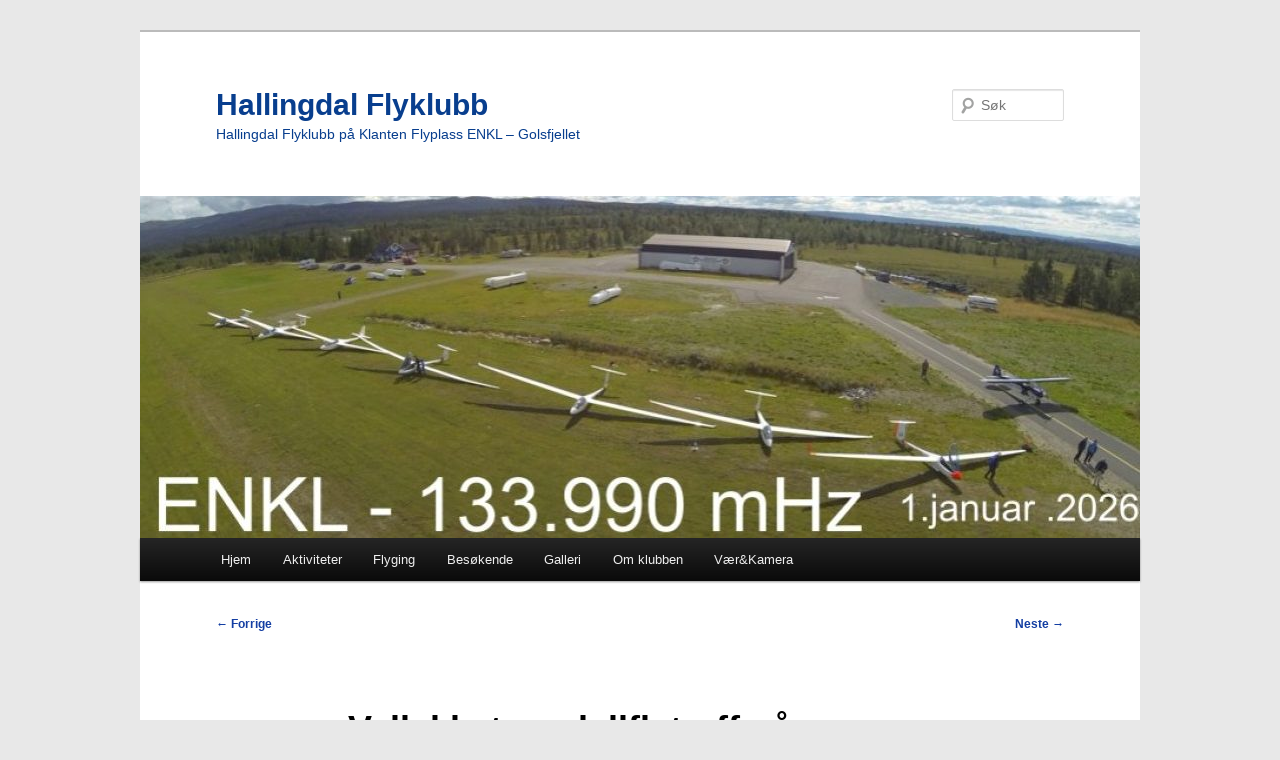

--- FILE ---
content_type: text/html; charset=UTF-8
request_url: https://hallingdalflyklubb.no/wordpress/2009/10/11/vellykket-modellflytreff-paa-klanten-loerdag-10-10-09/
body_size: 42964
content:
<!DOCTYPE html>
<html lang="nb-NO">
<head>
<meta charset="UTF-8" />
<meta name="viewport" content="width=device-width, initial-scale=1.0" />
<title>
Vellykket modellflytreff på Klanten lørdag 10-10-09 | Hallingdal Flyklubb	</title>
<link rel="profile" href="https://gmpg.org/xfn/11" />
<link rel="stylesheet" type="text/css" media="all" href="https://hallingdalflyklubb.no/wordpress/wp-content/themes/twentyeleven/style.css?ver=20251202" />
<link rel="pingback" href="https://hallingdalflyklubb.no/wordpress/xmlrpc.php">
<meta name='robots' content='max-image-preview:large' />
<link rel="alternate" type="application/rss+xml" title="Hallingdal Flyklubb &raquo; strøm" href="https://hallingdalflyklubb.no/wordpress/feed/" />
<link rel="alternate" type="application/rss+xml" title="Hallingdal Flyklubb &raquo; kommentarstrøm" href="https://hallingdalflyklubb.no/wordpress/comments/feed/" />
<link rel="alternate" title="oEmbed (JSON)" type="application/json+oembed" href="https://hallingdalflyklubb.no/wordpress/wp-json/oembed/1.0/embed?url=https%3A%2F%2Fhallingdalflyklubb.no%2Fwordpress%2F2009%2F10%2F11%2Fvellykket-modellflytreff-paa-klanten-loerdag-10-10-09%2F" />
<link rel="alternate" title="oEmbed (XML)" type="text/xml+oembed" href="https://hallingdalflyklubb.no/wordpress/wp-json/oembed/1.0/embed?url=https%3A%2F%2Fhallingdalflyklubb.no%2Fwordpress%2F2009%2F10%2F11%2Fvellykket-modellflytreff-paa-klanten-loerdag-10-10-09%2F&#038;format=xml" />
<style id='wp-img-auto-sizes-contain-inline-css' type='text/css'>
img:is([sizes=auto i],[sizes^="auto," i]){contain-intrinsic-size:3000px 1500px}
/*# sourceURL=wp-img-auto-sizes-contain-inline-css */
</style>
<style id='wp-emoji-styles-inline-css' type='text/css'>

	img.wp-smiley, img.emoji {
		display: inline !important;
		border: none !important;
		box-shadow: none !important;
		height: 1em !important;
		width: 1em !important;
		margin: 0 0.07em !important;
		vertical-align: -0.1em !important;
		background: none !important;
		padding: 0 !important;
	}
/*# sourceURL=wp-emoji-styles-inline-css */
</style>
<style id='wp-block-library-inline-css' type='text/css'>
:root{--wp-block-synced-color:#7a00df;--wp-block-synced-color--rgb:122,0,223;--wp-bound-block-color:var(--wp-block-synced-color);--wp-editor-canvas-background:#ddd;--wp-admin-theme-color:#007cba;--wp-admin-theme-color--rgb:0,124,186;--wp-admin-theme-color-darker-10:#006ba1;--wp-admin-theme-color-darker-10--rgb:0,107,160.5;--wp-admin-theme-color-darker-20:#005a87;--wp-admin-theme-color-darker-20--rgb:0,90,135;--wp-admin-border-width-focus:2px}@media (min-resolution:192dpi){:root{--wp-admin-border-width-focus:1.5px}}.wp-element-button{cursor:pointer}:root .has-very-light-gray-background-color{background-color:#eee}:root .has-very-dark-gray-background-color{background-color:#313131}:root .has-very-light-gray-color{color:#eee}:root .has-very-dark-gray-color{color:#313131}:root .has-vivid-green-cyan-to-vivid-cyan-blue-gradient-background{background:linear-gradient(135deg,#00d084,#0693e3)}:root .has-purple-crush-gradient-background{background:linear-gradient(135deg,#34e2e4,#4721fb 50%,#ab1dfe)}:root .has-hazy-dawn-gradient-background{background:linear-gradient(135deg,#faaca8,#dad0ec)}:root .has-subdued-olive-gradient-background{background:linear-gradient(135deg,#fafae1,#67a671)}:root .has-atomic-cream-gradient-background{background:linear-gradient(135deg,#fdd79a,#004a59)}:root .has-nightshade-gradient-background{background:linear-gradient(135deg,#330968,#31cdcf)}:root .has-midnight-gradient-background{background:linear-gradient(135deg,#020381,#2874fc)}:root{--wp--preset--font-size--normal:16px;--wp--preset--font-size--huge:42px}.has-regular-font-size{font-size:1em}.has-larger-font-size{font-size:2.625em}.has-normal-font-size{font-size:var(--wp--preset--font-size--normal)}.has-huge-font-size{font-size:var(--wp--preset--font-size--huge)}.has-text-align-center{text-align:center}.has-text-align-left{text-align:left}.has-text-align-right{text-align:right}.has-fit-text{white-space:nowrap!important}#end-resizable-editor-section{display:none}.aligncenter{clear:both}.items-justified-left{justify-content:flex-start}.items-justified-center{justify-content:center}.items-justified-right{justify-content:flex-end}.items-justified-space-between{justify-content:space-between}.screen-reader-text{border:0;clip-path:inset(50%);height:1px;margin:-1px;overflow:hidden;padding:0;position:absolute;width:1px;word-wrap:normal!important}.screen-reader-text:focus{background-color:#ddd;clip-path:none;color:#444;display:block;font-size:1em;height:auto;left:5px;line-height:normal;padding:15px 23px 14px;text-decoration:none;top:5px;width:auto;z-index:100000}html :where(.has-border-color){border-style:solid}html :where([style*=border-top-color]){border-top-style:solid}html :where([style*=border-right-color]){border-right-style:solid}html :where([style*=border-bottom-color]){border-bottom-style:solid}html :where([style*=border-left-color]){border-left-style:solid}html :where([style*=border-width]){border-style:solid}html :where([style*=border-top-width]){border-top-style:solid}html :where([style*=border-right-width]){border-right-style:solid}html :where([style*=border-bottom-width]){border-bottom-style:solid}html :where([style*=border-left-width]){border-left-style:solid}html :where(img[class*=wp-image-]){height:auto;max-width:100%}:where(figure){margin:0 0 1em}html :where(.is-position-sticky){--wp-admin--admin-bar--position-offset:var(--wp-admin--admin-bar--height,0px)}@media screen and (max-width:600px){html :where(.is-position-sticky){--wp-admin--admin-bar--position-offset:0px}}

/*# sourceURL=wp-block-library-inline-css */
</style><style id='global-styles-inline-css' type='text/css'>
:root{--wp--preset--aspect-ratio--square: 1;--wp--preset--aspect-ratio--4-3: 4/3;--wp--preset--aspect-ratio--3-4: 3/4;--wp--preset--aspect-ratio--3-2: 3/2;--wp--preset--aspect-ratio--2-3: 2/3;--wp--preset--aspect-ratio--16-9: 16/9;--wp--preset--aspect-ratio--9-16: 9/16;--wp--preset--color--black: #000;--wp--preset--color--cyan-bluish-gray: #abb8c3;--wp--preset--color--white: #fff;--wp--preset--color--pale-pink: #f78da7;--wp--preset--color--vivid-red: #cf2e2e;--wp--preset--color--luminous-vivid-orange: #ff6900;--wp--preset--color--luminous-vivid-amber: #fcb900;--wp--preset--color--light-green-cyan: #7bdcb5;--wp--preset--color--vivid-green-cyan: #00d084;--wp--preset--color--pale-cyan-blue: #8ed1fc;--wp--preset--color--vivid-cyan-blue: #0693e3;--wp--preset--color--vivid-purple: #9b51e0;--wp--preset--color--blue: #1982d1;--wp--preset--color--dark-gray: #373737;--wp--preset--color--medium-gray: #666;--wp--preset--color--light-gray: #e2e2e2;--wp--preset--gradient--vivid-cyan-blue-to-vivid-purple: linear-gradient(135deg,rgb(6,147,227) 0%,rgb(155,81,224) 100%);--wp--preset--gradient--light-green-cyan-to-vivid-green-cyan: linear-gradient(135deg,rgb(122,220,180) 0%,rgb(0,208,130) 100%);--wp--preset--gradient--luminous-vivid-amber-to-luminous-vivid-orange: linear-gradient(135deg,rgb(252,185,0) 0%,rgb(255,105,0) 100%);--wp--preset--gradient--luminous-vivid-orange-to-vivid-red: linear-gradient(135deg,rgb(255,105,0) 0%,rgb(207,46,46) 100%);--wp--preset--gradient--very-light-gray-to-cyan-bluish-gray: linear-gradient(135deg,rgb(238,238,238) 0%,rgb(169,184,195) 100%);--wp--preset--gradient--cool-to-warm-spectrum: linear-gradient(135deg,rgb(74,234,220) 0%,rgb(151,120,209) 20%,rgb(207,42,186) 40%,rgb(238,44,130) 60%,rgb(251,105,98) 80%,rgb(254,248,76) 100%);--wp--preset--gradient--blush-light-purple: linear-gradient(135deg,rgb(255,206,236) 0%,rgb(152,150,240) 100%);--wp--preset--gradient--blush-bordeaux: linear-gradient(135deg,rgb(254,205,165) 0%,rgb(254,45,45) 50%,rgb(107,0,62) 100%);--wp--preset--gradient--luminous-dusk: linear-gradient(135deg,rgb(255,203,112) 0%,rgb(199,81,192) 50%,rgb(65,88,208) 100%);--wp--preset--gradient--pale-ocean: linear-gradient(135deg,rgb(255,245,203) 0%,rgb(182,227,212) 50%,rgb(51,167,181) 100%);--wp--preset--gradient--electric-grass: linear-gradient(135deg,rgb(202,248,128) 0%,rgb(113,206,126) 100%);--wp--preset--gradient--midnight: linear-gradient(135deg,rgb(2,3,129) 0%,rgb(40,116,252) 100%);--wp--preset--font-size--small: 13px;--wp--preset--font-size--medium: 20px;--wp--preset--font-size--large: 36px;--wp--preset--font-size--x-large: 42px;--wp--preset--spacing--20: 0.44rem;--wp--preset--spacing--30: 0.67rem;--wp--preset--spacing--40: 1rem;--wp--preset--spacing--50: 1.5rem;--wp--preset--spacing--60: 2.25rem;--wp--preset--spacing--70: 3.38rem;--wp--preset--spacing--80: 5.06rem;--wp--preset--shadow--natural: 6px 6px 9px rgba(0, 0, 0, 0.2);--wp--preset--shadow--deep: 12px 12px 50px rgba(0, 0, 0, 0.4);--wp--preset--shadow--sharp: 6px 6px 0px rgba(0, 0, 0, 0.2);--wp--preset--shadow--outlined: 6px 6px 0px -3px rgb(255, 255, 255), 6px 6px rgb(0, 0, 0);--wp--preset--shadow--crisp: 6px 6px 0px rgb(0, 0, 0);}:where(.is-layout-flex){gap: 0.5em;}:where(.is-layout-grid){gap: 0.5em;}body .is-layout-flex{display: flex;}.is-layout-flex{flex-wrap: wrap;align-items: center;}.is-layout-flex > :is(*, div){margin: 0;}body .is-layout-grid{display: grid;}.is-layout-grid > :is(*, div){margin: 0;}:where(.wp-block-columns.is-layout-flex){gap: 2em;}:where(.wp-block-columns.is-layout-grid){gap: 2em;}:where(.wp-block-post-template.is-layout-flex){gap: 1.25em;}:where(.wp-block-post-template.is-layout-grid){gap: 1.25em;}.has-black-color{color: var(--wp--preset--color--black) !important;}.has-cyan-bluish-gray-color{color: var(--wp--preset--color--cyan-bluish-gray) !important;}.has-white-color{color: var(--wp--preset--color--white) !important;}.has-pale-pink-color{color: var(--wp--preset--color--pale-pink) !important;}.has-vivid-red-color{color: var(--wp--preset--color--vivid-red) !important;}.has-luminous-vivid-orange-color{color: var(--wp--preset--color--luminous-vivid-orange) !important;}.has-luminous-vivid-amber-color{color: var(--wp--preset--color--luminous-vivid-amber) !important;}.has-light-green-cyan-color{color: var(--wp--preset--color--light-green-cyan) !important;}.has-vivid-green-cyan-color{color: var(--wp--preset--color--vivid-green-cyan) !important;}.has-pale-cyan-blue-color{color: var(--wp--preset--color--pale-cyan-blue) !important;}.has-vivid-cyan-blue-color{color: var(--wp--preset--color--vivid-cyan-blue) !important;}.has-vivid-purple-color{color: var(--wp--preset--color--vivid-purple) !important;}.has-black-background-color{background-color: var(--wp--preset--color--black) !important;}.has-cyan-bluish-gray-background-color{background-color: var(--wp--preset--color--cyan-bluish-gray) !important;}.has-white-background-color{background-color: var(--wp--preset--color--white) !important;}.has-pale-pink-background-color{background-color: var(--wp--preset--color--pale-pink) !important;}.has-vivid-red-background-color{background-color: var(--wp--preset--color--vivid-red) !important;}.has-luminous-vivid-orange-background-color{background-color: var(--wp--preset--color--luminous-vivid-orange) !important;}.has-luminous-vivid-amber-background-color{background-color: var(--wp--preset--color--luminous-vivid-amber) !important;}.has-light-green-cyan-background-color{background-color: var(--wp--preset--color--light-green-cyan) !important;}.has-vivid-green-cyan-background-color{background-color: var(--wp--preset--color--vivid-green-cyan) !important;}.has-pale-cyan-blue-background-color{background-color: var(--wp--preset--color--pale-cyan-blue) !important;}.has-vivid-cyan-blue-background-color{background-color: var(--wp--preset--color--vivid-cyan-blue) !important;}.has-vivid-purple-background-color{background-color: var(--wp--preset--color--vivid-purple) !important;}.has-black-border-color{border-color: var(--wp--preset--color--black) !important;}.has-cyan-bluish-gray-border-color{border-color: var(--wp--preset--color--cyan-bluish-gray) !important;}.has-white-border-color{border-color: var(--wp--preset--color--white) !important;}.has-pale-pink-border-color{border-color: var(--wp--preset--color--pale-pink) !important;}.has-vivid-red-border-color{border-color: var(--wp--preset--color--vivid-red) !important;}.has-luminous-vivid-orange-border-color{border-color: var(--wp--preset--color--luminous-vivid-orange) !important;}.has-luminous-vivid-amber-border-color{border-color: var(--wp--preset--color--luminous-vivid-amber) !important;}.has-light-green-cyan-border-color{border-color: var(--wp--preset--color--light-green-cyan) !important;}.has-vivid-green-cyan-border-color{border-color: var(--wp--preset--color--vivid-green-cyan) !important;}.has-pale-cyan-blue-border-color{border-color: var(--wp--preset--color--pale-cyan-blue) !important;}.has-vivid-cyan-blue-border-color{border-color: var(--wp--preset--color--vivid-cyan-blue) !important;}.has-vivid-purple-border-color{border-color: var(--wp--preset--color--vivid-purple) !important;}.has-vivid-cyan-blue-to-vivid-purple-gradient-background{background: var(--wp--preset--gradient--vivid-cyan-blue-to-vivid-purple) !important;}.has-light-green-cyan-to-vivid-green-cyan-gradient-background{background: var(--wp--preset--gradient--light-green-cyan-to-vivid-green-cyan) !important;}.has-luminous-vivid-amber-to-luminous-vivid-orange-gradient-background{background: var(--wp--preset--gradient--luminous-vivid-amber-to-luminous-vivid-orange) !important;}.has-luminous-vivid-orange-to-vivid-red-gradient-background{background: var(--wp--preset--gradient--luminous-vivid-orange-to-vivid-red) !important;}.has-very-light-gray-to-cyan-bluish-gray-gradient-background{background: var(--wp--preset--gradient--very-light-gray-to-cyan-bluish-gray) !important;}.has-cool-to-warm-spectrum-gradient-background{background: var(--wp--preset--gradient--cool-to-warm-spectrum) !important;}.has-blush-light-purple-gradient-background{background: var(--wp--preset--gradient--blush-light-purple) !important;}.has-blush-bordeaux-gradient-background{background: var(--wp--preset--gradient--blush-bordeaux) !important;}.has-luminous-dusk-gradient-background{background: var(--wp--preset--gradient--luminous-dusk) !important;}.has-pale-ocean-gradient-background{background: var(--wp--preset--gradient--pale-ocean) !important;}.has-electric-grass-gradient-background{background: var(--wp--preset--gradient--electric-grass) !important;}.has-midnight-gradient-background{background: var(--wp--preset--gradient--midnight) !important;}.has-small-font-size{font-size: var(--wp--preset--font-size--small) !important;}.has-medium-font-size{font-size: var(--wp--preset--font-size--medium) !important;}.has-large-font-size{font-size: var(--wp--preset--font-size--large) !important;}.has-x-large-font-size{font-size: var(--wp--preset--font-size--x-large) !important;}
/*# sourceURL=global-styles-inline-css */
</style>

<style id='classic-theme-styles-inline-css' type='text/css'>
/*! This file is auto-generated */
.wp-block-button__link{color:#fff;background-color:#32373c;border-radius:9999px;box-shadow:none;text-decoration:none;padding:calc(.667em + 2px) calc(1.333em + 2px);font-size:1.125em}.wp-block-file__button{background:#32373c;color:#fff;text-decoration:none}
/*# sourceURL=/wp-includes/css/classic-themes.min.css */
</style>
<link rel='stylesheet' id='events-manager-css' href='https://hallingdalflyklubb.no/wordpress/wp-content/plugins/events-manager/includes/css/events-manager.min.css?ver=7.2.3.1' type='text/css' media='all' />
<link rel='stylesheet' id='foobox-free-min-css' href='https://hallingdalflyklubb.no/wordpress/wp-content/plugins/foobox-image-lightbox/free/css/foobox.free.min.css?ver=2.7.35' type='text/css' media='all' />
<link rel='stylesheet' id='lws-public-css' href='https://hallingdalflyklubb.no/wordpress/wp-content/plugins/live-weather-station/public/css/live-weather-station-public.min.css?ver=3.8.13' type='text/css' media='all' />
<link rel='stylesheet' id='twentyeleven-block-style-css' href='https://hallingdalflyklubb.no/wordpress/wp-content/themes/twentyeleven/blocks.css?ver=20240703' type='text/css' media='all' />
<script type="text/javascript" src="https://hallingdalflyklubb.no/wordpress/wp-includes/js/jquery/jquery.min.js?ver=3.7.1" id="jquery-core-js"></script>
<script type="text/javascript" src="https://hallingdalflyklubb.no/wordpress/wp-includes/js/jquery/jquery-migrate.min.js?ver=3.4.1" id="jquery-migrate-js"></script>
<script type="text/javascript" src="https://hallingdalflyklubb.no/wordpress/wp-includes/js/jquery/ui/core.min.js?ver=1.13.3" id="jquery-ui-core-js"></script>
<script type="text/javascript" src="https://hallingdalflyklubb.no/wordpress/wp-includes/js/jquery/ui/mouse.min.js?ver=1.13.3" id="jquery-ui-mouse-js"></script>
<script type="text/javascript" src="https://hallingdalflyklubb.no/wordpress/wp-includes/js/jquery/ui/sortable.min.js?ver=1.13.3" id="jquery-ui-sortable-js"></script>
<script type="text/javascript" src="https://hallingdalflyklubb.no/wordpress/wp-includes/js/jquery/ui/datepicker.min.js?ver=1.13.3" id="jquery-ui-datepicker-js"></script>
<script type="text/javascript" id="jquery-ui-datepicker-js-after">
/* <![CDATA[ */
jQuery(function(jQuery){jQuery.datepicker.setDefaults({"closeText":"Lukk","currentText":"I dag","monthNames":["januar","februar","mars","april","mai","juni","juli","august","september","oktober","november","desember"],"monthNamesShort":["jan","feb","mar","apr","mai","jun","jul","aug","sep","okt","nov","des"],"nextText":"Neste","prevText":"Forrige","dayNames":["s\u00f8ndag","mandag","tirsdag","onsdag","torsdag","fredag","l\u00f8rdag"],"dayNamesShort":["s\u00f8n","man","tir","ons","tor","fre","l\u00f8r"],"dayNamesMin":["S","M","T","O","T","F","L"],"dateFormat":"d. MM yy","firstDay":1,"isRTL":false});});
//# sourceURL=jquery-ui-datepicker-js-after
/* ]]> */
</script>
<script type="text/javascript" src="https://hallingdalflyklubb.no/wordpress/wp-includes/js/jquery/ui/resizable.min.js?ver=1.13.3" id="jquery-ui-resizable-js"></script>
<script type="text/javascript" src="https://hallingdalflyklubb.no/wordpress/wp-includes/js/jquery/ui/draggable.min.js?ver=1.13.3" id="jquery-ui-draggable-js"></script>
<script type="text/javascript" src="https://hallingdalflyklubb.no/wordpress/wp-includes/js/jquery/ui/controlgroup.min.js?ver=1.13.3" id="jquery-ui-controlgroup-js"></script>
<script type="text/javascript" src="https://hallingdalflyklubb.no/wordpress/wp-includes/js/jquery/ui/checkboxradio.min.js?ver=1.13.3" id="jquery-ui-checkboxradio-js"></script>
<script type="text/javascript" src="https://hallingdalflyklubb.no/wordpress/wp-includes/js/jquery/ui/button.min.js?ver=1.13.3" id="jquery-ui-button-js"></script>
<script type="text/javascript" src="https://hallingdalflyklubb.no/wordpress/wp-includes/js/jquery/ui/dialog.min.js?ver=1.13.3" id="jquery-ui-dialog-js"></script>
<script type="text/javascript" id="events-manager-js-extra">
/* <![CDATA[ */
var EM = {"ajaxurl":"https://hallingdalflyklubb.no/wordpress/wp-admin/admin-ajax.php","locationajaxurl":"https://hallingdalflyklubb.no/wordpress/wp-admin/admin-ajax.php?action=locations_search","firstDay":"1","locale":"nb","dateFormat":"yy-mm-dd","ui_css":"https://hallingdalflyklubb.no/wordpress/wp-content/plugins/events-manager/includes/css/jquery-ui/build.min.css","show24hours":"1","is_ssl":"1","autocomplete_limit":"10","calendar":{"breakpoints":{"small":560,"medium":908,"large":false},"month_format":"M Y"},"phone":"","datepicker":{"format":"Y-m-d"},"search":{"breakpoints":{"small":650,"medium":850,"full":false}},"url":"https://hallingdalflyklubb.no/wordpress/wp-content/plugins/events-manager","assets":{"input.em-uploader":{"js":{"em-uploader":{"url":"https://hallingdalflyklubb.no/wordpress/wp-content/plugins/events-manager/includes/js/em-uploader.js?v=7.2.3.1","event":"em_uploader_ready"}}},".em-event-editor":{"js":{"event-editor":{"url":"https://hallingdalflyklubb.no/wordpress/wp-content/plugins/events-manager/includes/js/events-manager-event-editor.js?v=7.2.3.1","event":"em_event_editor_ready"}},"css":{"event-editor":"https://hallingdalflyklubb.no/wordpress/wp-content/plugins/events-manager/includes/css/events-manager-event-editor.min.css?v=7.2.3.1"}},".em-recurrence-sets, .em-timezone":{"js":{"luxon":{"url":"luxon/luxon.js?v=7.2.3.1","event":"em_luxon_ready"}}},".em-booking-form, #em-booking-form, .em-booking-recurring, .em-event-booking-form":{"js":{"em-bookings":{"url":"https://hallingdalflyklubb.no/wordpress/wp-content/plugins/events-manager/includes/js/bookingsform.js?v=7.2.3.1","event":"em_booking_form_js_loaded"}}},"#em-opt-archetypes":{"js":{"archetypes":"https://hallingdalflyklubb.no/wordpress/wp-content/plugins/events-manager/includes/js/admin-archetype-editor.js?v=7.2.3.1","archetypes_ms":"https://hallingdalflyklubb.no/wordpress/wp-content/plugins/events-manager/includes/js/admin-archetypes.js?v=7.2.3.1","qs":"qs/qs.js?v=7.2.3.1"}}},"cached":"","bookingInProgress":"Vennligst vent mens bestillingen blir sendt.","tickets_save":"Lagre billett","bookingajaxurl":"https://hallingdalflyklubb.no/wordpress/wp-admin/admin-ajax.php","bookings_export_save":"Eksporter bestillinger","bookings_settings_save":"Lagre innstillinger","booking_delete":"Er du sikker p\u00e5 at du vil slette?","booking_offset":"30","bookings":{"submit_button":{"text":{"default":"Send din bestilling","free":"Send din bestilling","payment":"Send din bestilling","processing":"Processing ..."}},"update_listener":""},"bb_full":"Utsolgt","bb_book":"Bestill n\u00e5","bb_booking":"Bestilling...","bb_booked":"Bestilling Sendt inn","bb_error":"Bestilling Feil. Pr\u00f8v igjen?","bb_cancel":"Avbryt","bb_canceling":"Avbryter ...","bb_cancelled":"Kansellert","bb_cancel_error":"Avbestilling Feil. Pr\u00f8v igjen?","txt_search":"S\u00f8k","txt_searching":"S\u00f8ker ...","txt_loading":"Laster inn..."};
//# sourceURL=events-manager-js-extra
/* ]]> */
</script>
<script type="text/javascript" src="https://hallingdalflyklubb.no/wordpress/wp-content/plugins/events-manager/includes/js/events-manager.js?ver=7.2.3.1" id="events-manager-js"></script>
<script type="text/javascript" id="foobox-free-min-js-before">
/* <![CDATA[ */
/* Run FooBox FREE (v2.7.35) */
var FOOBOX = window.FOOBOX = {
	ready: true,
	disableOthers: false,
	o: {wordpress: { enabled: true }, countMessage:'image %index of %total', captions: { dataTitle: ["captionTitle","title"], dataDesc: ["captionDesc","description"] }, rel: '', excludes:'.fbx-link,.nofoobox,.nolightbox,a[href*="pinterest.com/pin/create/button/"]', affiliate : { enabled: false }},
	selectors: [
		".foogallery-container.foogallery-lightbox-foobox", ".foogallery-container.foogallery-lightbox-foobox-free", ".gallery", ".wp-block-gallery", ".wp-caption", ".wp-block-image", "a:has(img[class*=wp-image-])", ".foobox"
	],
	pre: function( $ ){
		// Custom JavaScript (Pre)
		
	},
	post: function( $ ){
		// Custom JavaScript (Post)
		
		// Custom Captions Code
		
	},
	custom: function( $ ){
		// Custom Extra JS
		
	}
};
//# sourceURL=foobox-free-min-js-before
/* ]]> */
</script>
<script type="text/javascript" src="https://hallingdalflyklubb.no/wordpress/wp-content/plugins/foobox-image-lightbox/free/js/foobox.free.min.js?ver=2.7.35" id="foobox-free-min-js"></script>
<link rel="https://api.w.org/" href="https://hallingdalflyklubb.no/wordpress/wp-json/" /><link rel="alternate" title="JSON" type="application/json" href="https://hallingdalflyklubb.no/wordpress/wp-json/wp/v2/posts/793" /><link rel="EditURI" type="application/rsd+xml" title="RSD" href="https://hallingdalflyklubb.no/wordpress/xmlrpc.php?rsd" />
<meta name="generator" content="WordPress 6.9" />
<link rel="canonical" href="https://hallingdalflyklubb.no/wordpress/2009/10/11/vellykket-modellflytreff-paa-klanten-loerdag-10-10-09/" />
<link rel='shortlink' href='https://hallingdalflyklubb.no/wordpress/?p=793' />
	<style>
		/* Link color */
		a,
		#site-title a:focus,
		#site-title a:hover,
		#site-title a:active,
		.entry-title a:hover,
		.entry-title a:focus,
		.entry-title a:active,
		.widget_twentyeleven_ephemera .comments-link a:hover,
		section.recent-posts .other-recent-posts a[rel="bookmark"]:hover,
		section.recent-posts .other-recent-posts .comments-link a:hover,
		.format-image footer.entry-meta a:hover,
		#site-generator a:hover {
			color: #133ea3;
		}
		section.recent-posts .other-recent-posts .comments-link a:hover {
			border-color: #133ea3;
		}
		article.feature-image.small .entry-summary p a:hover,
		.entry-header .comments-link a:hover,
		.entry-header .comments-link a:focus,
		.entry-header .comments-link a:active,
		.feature-slider a.active {
			background-color: #133ea3;
		}
	</style>
			<style type="text/css" id="twentyeleven-header-css">
				#site-title a,
		#site-description {
			color: #083e8e;
		}
		</style>
		<style type="text/css" id="custom-background-css">
body.custom-background { background-color: #e8e8e8; }
</style>
	<link rel="icon" href="https://hallingdalflyklubb.no/wordpress/wp-content/uploads/2018/04/cropped-HF-LOGO_633-1-32x32.gif" sizes="32x32" />
<link rel="icon" href="https://hallingdalflyklubb.no/wordpress/wp-content/uploads/2018/04/cropped-HF-LOGO_633-1-192x192.gif" sizes="192x192" />
<link rel="apple-touch-icon" href="https://hallingdalflyklubb.no/wordpress/wp-content/uploads/2018/04/cropped-HF-LOGO_633-1-180x180.gif" />
<meta name="msapplication-TileImage" content="https://hallingdalflyklubb.no/wordpress/wp-content/uploads/2018/04/cropped-HF-LOGO_633-1-270x270.gif" />
</head>

<body class="wp-singular post-template-default single single-post postid-793 single-format-standard custom-background wp-embed-responsive wp-theme-twentyeleven singular two-column right-sidebar">
<div class="skip-link"><a class="assistive-text" href="#content">Gå direkte til hovedinnholdet</a></div><div id="page" class="hfeed">
	<header id="branding">
			<hgroup>
									<h1 id="site-title"><span><a href="https://hallingdalflyklubb.no/wordpress/" rel="home" >Hallingdal Flyklubb</a></span></h1>
										<h2 id="site-description">Hallingdal Flyklubb på Klanten Flyplass ENKL &#8211; Golsfjellet</h2>
							</hgroup>

						<a href="https://hallingdalflyklubb.no/wordpress/" rel="home" >
				<img src="https://hallingdalflyklubb.no/wordpress/wp-content/uploads/2025/12/cropped-cropped-FB_heading_mHz-1.jpg" width="1000" height="342" alt="Hallingdal Flyklubb" srcset="https://hallingdalflyklubb.no/wordpress/wp-content/uploads/2025/12/cropped-cropped-FB_heading_mHz-1.jpg 1000w, https://hallingdalflyklubb.no/wordpress/wp-content/uploads/2025/12/cropped-cropped-FB_heading_mHz-1-450x154.jpg 450w, https://hallingdalflyklubb.no/wordpress/wp-content/uploads/2025/12/cropped-cropped-FB_heading_mHz-1-768x263.jpg 768w, https://hallingdalflyklubb.no/wordpress/wp-content/uploads/2025/12/cropped-cropped-FB_heading_mHz-1-500x171.jpg 500w" sizes="(max-width: 1000px) 100vw, 1000px" decoding="async" fetchpriority="high" />			</a>
			
									<form method="get" id="searchform" action="https://hallingdalflyklubb.no/wordpress/">
		<label for="s" class="assistive-text">Søk</label>
		<input type="text" class="field" name="s" id="s" placeholder="Søk" />
		<input type="submit" class="submit" name="submit" id="searchsubmit" value="Søk" />
	</form>
			
			<nav id="access">
				<h3 class="assistive-text">Hovedmeny</h3>
				<div class="menu-menu-1-container"><ul id="menu-menu-1" class="menu"><li id="menu-item-4527" class="menu-item menu-item-type-custom menu-item-object-custom menu-item-home menu-item-4527"><a href="https://hallingdalflyklubb.no/wordpress/">Hjem</a></li>
<li id="menu-item-4528" class="menu-item menu-item-type-post_type menu-item-object-page menu-item-has-children menu-item-4528"><a href="https://hallingdalflyklubb.no/wordpress/aktiviteter/">Aktiviteter</a>
<ul class="sub-menu">
	<li id="menu-item-4531" class="menu-item menu-item-type-post_type menu-item-object-page menu-item-4531"><a href="https://hallingdalflyklubb.no/wordpress/aktiviteter/terminliste/">Terminliste  2026</a></li>
	<li id="menu-item-5778" class="menu-item menu-item-type-post_type menu-item-object-page menu-item-5778"><a href="https://hallingdalflyklubb.no/wordpress/arrangementer/hendelser-i-kortformat/">Kalender</a></li>
	<li id="menu-item-4529" class="menu-item menu-item-type-post_type menu-item-object-page menu-item-4529"><a href="https://hallingdalflyklubb.no/wordpress/aktiviteter/fjelleir/">Flyleir / Fjelleir  2025 på Nystuen / Otrøvatnet.</a></li>
</ul>
</li>
<li id="menu-item-4532" class="menu-item menu-item-type-post_type menu-item-object-page menu-item-has-children menu-item-4532"><a href="https://hallingdalflyklubb.no/wordpress/flyging/">Flyging</a>
<ul class="sub-menu">
	<li id="menu-item-5101" class="menu-item menu-item-type-post_type menu-item-object-page menu-item-5101"><a href="https://hallingdalflyklubb.no/wordpress/flyging/myweblog-booking-og-logging/">MyWebLog – booking og logging</a></li>
	<li id="menu-item-4533" class="menu-item menu-item-type-post_type menu-item-object-page menu-item-4533"><a href="https://hallingdalflyklubb.no/wordpress/flyging/bakkeinstruks/">Bakkeinstruks</a></li>
	<li id="menu-item-4545" class="menu-item menu-item-type-post_type menu-item-object-page menu-item-4545"><a href="https://hallingdalflyklubb.no/wordpress/flyging/sjofly/">Sjøfly</a></li>
	<li id="menu-item-4542" class="menu-item menu-item-type-post_type menu-item-object-page menu-item-4542"><a href="https://hallingdalflyklubb.no/wordpress/flyging/oset-airport-tisleia/">Oset  Tisleia</a></li>
	<li id="menu-item-4543" class="menu-item menu-item-type-post_type menu-item-object-page menu-item-4543"><a href="https://hallingdalflyklubb.no/wordpress/flyging/priser-2016/">Priser</a></li>
	<li id="menu-item-4535" class="menu-item menu-item-type-post_type menu-item-object-page menu-item-4535"><a href="https://hallingdalflyklubb.no/wordpress/flyging/asw19b/">FLARM RADAR Klanten</a></li>
	<li id="menu-item-4541" class="menu-item menu-item-type-post_type menu-item-object-page menu-item-4541"><a href="https://hallingdalflyklubb.no/wordpress/flyging/klubb-pft/">Klubb PFT motorfly</a></li>
	<li id="menu-item-4539" class="menu-item menu-item-type-post_type menu-item-object-page menu-item-4539"><a href="https://hallingdalflyklubb.no/wordpress/flyging/ask-21-mi/">FLIGHT MANUAL DG-1001M</a></li>
	<li id="menu-item-4538" class="menu-item menu-item-type-post_type menu-item-object-page menu-item-4538"><a href="https://hallingdalflyklubb.no/wordpress/flyging/ctsw-flyhandbok/">Flyhåndbok CTSLi</a></li>
	<li id="menu-item-4536" class="menu-item menu-item-type-post_type menu-item-object-page menu-item-4536"><a href="https://hallingdalflyklubb.no/wordpress/flyging/booking/">Bookingregler</a></li>
	<li id="menu-item-4546" class="menu-item menu-item-type-post_type menu-item-object-page menu-item-4546"><a href="https://hallingdalflyklubb.no/wordpress/flyging/skiutsjekk-med-supercubpaa-klanten/">Skiutsjekk med supercub`på Klanten</a></li>
	<li id="menu-item-4544" class="menu-item menu-item-type-post_type menu-item-object-page menu-item-4544"><a href="https://hallingdalflyklubb.no/wordpress/flyging/prisliste-ln-hav-cub-klanten/">Prisliste LN-AER Cub Klanten</a></li>
	<li id="menu-item-4556" class="menu-item menu-item-type-post_type menu-item-object-page menu-item-4556"><a href="https://hallingdalflyklubb.no/wordpress/klubben/modellfly-2/">Modellfly</a></li>
	<li id="menu-item-4530" class="menu-item menu-item-type-post_type menu-item-object-page menu-item-4530"><a href="https://hallingdalflyklubb.no/wordpress/aktiviteter/sar-klubbmappe/">Flytjenesten</a></li>
</ul>
</li>
<li id="menu-item-4534" class="menu-item menu-item-type-post_type menu-item-object-page menu-item-has-children menu-item-4534"><a href="https://hallingdalflyklubb.no/wordpress/flyging/besoekende/">Besøkende</a>
<ul class="sub-menu">
	<li id="menu-item-4547" class="menu-item menu-item-type-post_type menu-item-object-page menu-item-4547"><a href="https://hallingdalflyklubb.no/wordpress/flyging/landingsavgift/">Start&#038;Landingsavgift</a></li>
</ul>
</li>
<li id="menu-item-4548" class="menu-item menu-item-type-post_type menu-item-object-page menu-item-has-children menu-item-4548"><a href="https://hallingdalflyklubb.no/wordpress/galleri-media/">Galleri</a>
<ul class="sub-menu">
	<li id="menu-item-4550" class="menu-item menu-item-type-post_type menu-item-object-page menu-item-4550"><a href="https://hallingdalflyklubb.no/wordpress/galleri-media/videoer/">Video&#8217;er</a></li>
	<li id="menu-item-4549" class="menu-item menu-item-type-post_type menu-item-object-page menu-item-4549"><a href="https://hallingdalflyklubb.no/wordpress/galleri-media/hallingdals-bildegalleri/">Hallingdal FK’s bildegalleri</a></li>
</ul>
</li>
<li id="menu-item-4557" class="menu-item menu-item-type-post_type menu-item-object-page menu-item-has-children menu-item-4557"><a href="https://hallingdalflyklubb.no/wordpress/klubben/om-klubben/">Om klubben</a>
<ul class="sub-menu">
	<li id="menu-item-4558" class="menu-item menu-item-type-post_type menu-item-object-page menu-item-4558"><a href="https://hallingdalflyklubb.no/wordpress/klubben/styret/">Styret og fagpersonell 2026</a></li>
	<li id="menu-item-4540" class="menu-item menu-item-type-post_type menu-item-object-page menu-item-4540"><a href="https://hallingdalflyklubb.no/wordpress/flyging/flyparken/">Flyparken</a></li>
	<li id="menu-item-4555" class="menu-item menu-item-type-post_type menu-item-object-page menu-item-4555"><a href="https://hallingdalflyklubb.no/wordpress/klubben/lover-og-vedtekter/">Lover og vedtekter</a></li>
	<li id="menu-item-4552" class="menu-item menu-item-type-post_type menu-item-object-page menu-item-4552"><a href="https://hallingdalflyklubb.no/wordpress/klubben/">Klubben</a></li>
	<li id="menu-item-4553" class="menu-item menu-item-type-post_type menu-item-object-page menu-item-4553"><a href="https://hallingdalflyklubb.no/wordpress/klubben/facebook/">facebook</a></li>
	<li id="menu-item-4554" class="menu-item menu-item-type-post_type menu-item-object-page menu-item-4554"><a href="https://hallingdalflyklubb.no/wordpress/klubben/klanten/">Klanten</a></li>
	<li id="menu-item-4559" class="menu-item menu-item-type-post_type menu-item-object-page menu-item-4559"><a href="https://hallingdalflyklubb.no/wordpress/klubben/hjelp/">Hjelp til hjemmesidene</a></li>
</ul>
</li>
<li id="menu-item-4560" class="menu-item menu-item-type-post_type menu-item-object-page menu-item-has-children menu-item-4560"><a href="https://hallingdalflyklubb.no/wordpress/vaer-kamera/">Vær&#038;Kamera</a>
<ul class="sub-menu">
	<li id="menu-item-5097" class="menu-item menu-item-type-post_type menu-item-object-page menu-item-5097"><a href="https://hallingdalflyklubb.no/wordpress/vaer-kamera/netatmo/">Værstasjon Klanten Flyplass</a></li>
	<li id="menu-item-5098" class="menu-item menu-item-type-post_type menu-item-object-page menu-item-5098"><a href="https://hallingdalflyklubb.no/wordpress/historiske-vaerdata-enkl/">Historiske Værdata ENKL</a></li>
</ul>
</li>
</ul></div>			</nav><!-- #access -->
	</header><!-- #branding -->


	<div id="main">

		<div id="primary">
			<div id="content" role="main">

				
					<nav id="nav-single">
						<h3 class="assistive-text">Innleggsnavigasjon</h3>
						<span class="nav-previous"><a href="https://hallingdalflyklubb.no/wordpress/2009/10/04/aktivitets-og-rekrutterings-dag-for-modellfly-paa-klanten-loerdag-den-10-10-09/" rel="prev"><span class="meta-nav">&larr;</span> Forrige</a></span>
						<span class="nav-next"><a href="https://hallingdalflyklubb.no/wordpress/2009/10/15/kaf-moete-141009/" rel="next">Neste <span class="meta-nav">&rarr;</span></a></span>
					</nav><!-- #nav-single -->

					
<article id="post-793" class="post-793 post type-post status-publish format-standard hentry category-reportasjer">
	<header class="entry-header">
		<h1 class="entry-title">Vellykket modellflytreff på Klanten lørdag 10-10-09</h1>

				<div class="entry-meta">
			<span class="sep">Publisert </span><a href="https://hallingdalflyklubb.no/wordpress/2009/10/11/vellykket-modellflytreff-paa-klanten-loerdag-10-10-09/" title="12:20" rel="bookmark"><time class="entry-date" datetime="2009-10-11T12:20:48+02:00">11. oktober 2009</time></a><span class="by-author"> <span class="sep"> av </span> <span class="author vcard"><a class="url fn n" href="https://hallingdalflyklubb.no/wordpress/author/weeg/" title="Vis alle innlegg av weeg" rel="author">weeg</a></span></span>		</div><!-- .entry-meta -->
			</header><!-- .entry-header -->

	<div class="entry-content">
		<div class="mceTemp mceIEcenter">
<dl id="attachment_794" class="wp-caption aligncenter" style="width: 460px;">
<dt class="wp-caption-dt"><a href="https://hallingdalflyklubb.no/wordpress/wp-content/uploads/2009/10/pa1000911.jpg"><img decoding="async" class="size-medium wp-image-794" title="Noen av modellflyene" src="https://hallingdalflyklubb.no/wordpress/wp-content/uploads/2009/10/pa1000911-450x232.jpg" alt="klikk her for reportaqsje:  http://weeg.binaer.no/weeg_com/valdresfly/siste-nytt.htm" width="450" height="232" srcset="https://hallingdalflyklubb.no/wordpress/wp-content/uploads/2009/10/pa1000911-450x232.jpg 450w, https://hallingdalflyklubb.no/wordpress/wp-content/uploads/2009/10/pa1000911.jpg 619w" sizes="(max-width: 450px) 100vw, 450px" /></a></dt>
</dl>
</div>
<p>                   Klikk her for reportasje: <a href="http://weeg.binaer.no/weeg_com/valdresfly/siste-nytt.htm">http://weeg.binaer.no/weeg_com/valdresfly/siste-nytt.htm</a></p>
			</div><!-- .entry-content -->

	<footer class="entry-meta">
		Dette innlegget ble publisert i <a href="https://hallingdalflyklubb.no/wordpress/category/reportasjer/" rel="category tag">Reportasjer</a> av <a href="https://hallingdalflyklubb.no/wordpress/author/weeg/">weeg</a>. Bokmerk <a href="https://hallingdalflyklubb.no/wordpress/2009/10/11/vellykket-modellflytreff-paa-klanten-loerdag-10-10-09/" title="Permalenken til Vellykket modellflytreff på Klanten lørdag 10-10-09" rel="bookmark">permalenken</a>.
		
			</footer><!-- .entry-meta -->
</article><!-- #post-793 -->

						<div id="comments">
	
	
	
	
</div><!-- #comments -->

				
			</div><!-- #content -->
		</div><!-- #primary -->


	</div><!-- #main -->

	<footer id="colophon">

			

			<div id="site-generator">
												<a href="https://wordpress.org/" class="imprint" title="Semantisk personlig publiseringsplattform">
					Stolt drevet av WordPress				</a>
			</div>
	</footer><!-- #colophon -->
</div><!-- #page -->

<script type="speculationrules">
{"prefetch":[{"source":"document","where":{"and":[{"href_matches":"/wordpress/*"},{"not":{"href_matches":["/wordpress/wp-*.php","/wordpress/wp-admin/*","/wordpress/wp-content/uploads/*","/wordpress/wp-content/*","/wordpress/wp-content/plugins/*","/wordpress/wp-content/themes/twentyeleven/*","/wordpress/*\\?(.+)"]}},{"not":{"selector_matches":"a[rel~=\"nofollow\"]"}},{"not":{"selector_matches":".no-prefetch, .no-prefetch a"}}]},"eagerness":"conservative"}]}
</script>
		<script type="text/javascript">
			(function() {
				let targetObjectName = 'EM';
				if ( typeof window[targetObjectName] === 'object' && window[targetObjectName] !== null ) {
					Object.assign( window[targetObjectName], []);
				} else {
					console.warn( 'Could not merge extra data: window.' + targetObjectName + ' not found or not an object.' );
				}
			})();
		</script>
		<script type="text/javascript" src="https://hallingdalflyklubb.no/wordpress/wp-includes/js/comment-reply.min.js?ver=6.9" id="comment-reply-js" async="async" data-wp-strategy="async" fetchpriority="low"></script>
<script id="wp-emoji-settings" type="application/json">
{"baseUrl":"https://s.w.org/images/core/emoji/17.0.2/72x72/","ext":".png","svgUrl":"https://s.w.org/images/core/emoji/17.0.2/svg/","svgExt":".svg","source":{"concatemoji":"https://hallingdalflyklubb.no/wordpress/wp-includes/js/wp-emoji-release.min.js?ver=6.9"}}
</script>
<script type="module">
/* <![CDATA[ */
/*! This file is auto-generated */
const a=JSON.parse(document.getElementById("wp-emoji-settings").textContent),o=(window._wpemojiSettings=a,"wpEmojiSettingsSupports"),s=["flag","emoji"];function i(e){try{var t={supportTests:e,timestamp:(new Date).valueOf()};sessionStorage.setItem(o,JSON.stringify(t))}catch(e){}}function c(e,t,n){e.clearRect(0,0,e.canvas.width,e.canvas.height),e.fillText(t,0,0);t=new Uint32Array(e.getImageData(0,0,e.canvas.width,e.canvas.height).data);e.clearRect(0,0,e.canvas.width,e.canvas.height),e.fillText(n,0,0);const a=new Uint32Array(e.getImageData(0,0,e.canvas.width,e.canvas.height).data);return t.every((e,t)=>e===a[t])}function p(e,t){e.clearRect(0,0,e.canvas.width,e.canvas.height),e.fillText(t,0,0);var n=e.getImageData(16,16,1,1);for(let e=0;e<n.data.length;e++)if(0!==n.data[e])return!1;return!0}function u(e,t,n,a){switch(t){case"flag":return n(e,"\ud83c\udff3\ufe0f\u200d\u26a7\ufe0f","\ud83c\udff3\ufe0f\u200b\u26a7\ufe0f")?!1:!n(e,"\ud83c\udde8\ud83c\uddf6","\ud83c\udde8\u200b\ud83c\uddf6")&&!n(e,"\ud83c\udff4\udb40\udc67\udb40\udc62\udb40\udc65\udb40\udc6e\udb40\udc67\udb40\udc7f","\ud83c\udff4\u200b\udb40\udc67\u200b\udb40\udc62\u200b\udb40\udc65\u200b\udb40\udc6e\u200b\udb40\udc67\u200b\udb40\udc7f");case"emoji":return!a(e,"\ud83e\u1fac8")}return!1}function f(e,t,n,a){let r;const o=(r="undefined"!=typeof WorkerGlobalScope&&self instanceof WorkerGlobalScope?new OffscreenCanvas(300,150):document.createElement("canvas")).getContext("2d",{willReadFrequently:!0}),s=(o.textBaseline="top",o.font="600 32px Arial",{});return e.forEach(e=>{s[e]=t(o,e,n,a)}),s}function r(e){var t=document.createElement("script");t.src=e,t.defer=!0,document.head.appendChild(t)}a.supports={everything:!0,everythingExceptFlag:!0},new Promise(t=>{let n=function(){try{var e=JSON.parse(sessionStorage.getItem(o));if("object"==typeof e&&"number"==typeof e.timestamp&&(new Date).valueOf()<e.timestamp+604800&&"object"==typeof e.supportTests)return e.supportTests}catch(e){}return null}();if(!n){if("undefined"!=typeof Worker&&"undefined"!=typeof OffscreenCanvas&&"undefined"!=typeof URL&&URL.createObjectURL&&"undefined"!=typeof Blob)try{var e="postMessage("+f.toString()+"("+[JSON.stringify(s),u.toString(),c.toString(),p.toString()].join(",")+"));",a=new Blob([e],{type:"text/javascript"});const r=new Worker(URL.createObjectURL(a),{name:"wpTestEmojiSupports"});return void(r.onmessage=e=>{i(n=e.data),r.terminate(),t(n)})}catch(e){}i(n=f(s,u,c,p))}t(n)}).then(e=>{for(const n in e)a.supports[n]=e[n],a.supports.everything=a.supports.everything&&a.supports[n],"flag"!==n&&(a.supports.everythingExceptFlag=a.supports.everythingExceptFlag&&a.supports[n]);var t;a.supports.everythingExceptFlag=a.supports.everythingExceptFlag&&!a.supports.flag,a.supports.everything||((t=a.source||{}).concatemoji?r(t.concatemoji):t.wpemoji&&t.twemoji&&(r(t.twemoji),r(t.wpemoji)))});
//# sourceURL=https://hallingdalflyklubb.no/wordpress/wp-includes/js/wp-emoji-loader.min.js
/* ]]> */
</script>

</body>
</html>
